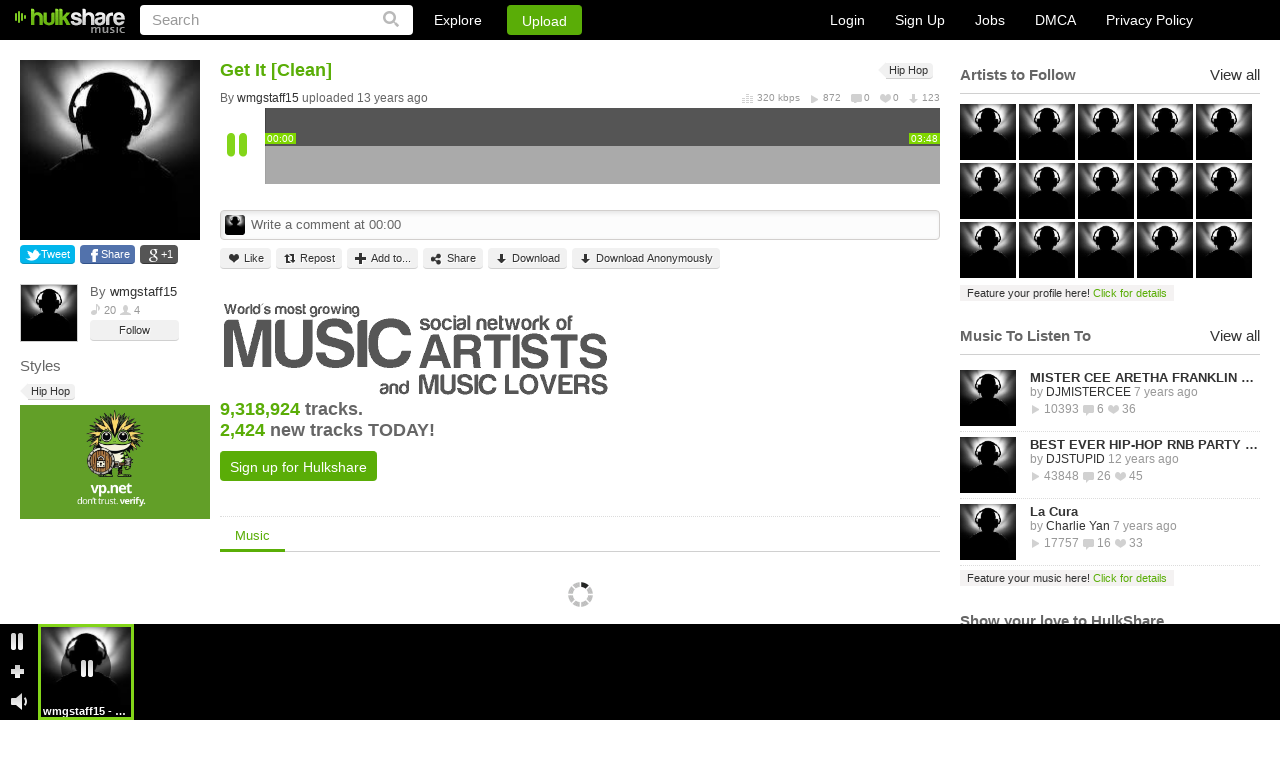

--- FILE ---
content_type: text/html
request_url: https://www.hulkshare.com/ajax/download_pagination.php?op=relatedMusic&ids=8011293%2C8008191%2C8008093%2C8009324%2C&rid=8009373
body_size: 7920
content:
{"isBase64":true,"html":"[base64]\/[base64]\/[base64]\/[base64]\/[base64]\/[base64]\/[base64]\/[base64]\/[base64]"}

--- FILE ---
content_type: text/xml
request_url: https://www.hulkshare.com/mp3PlayerScripts/flConfigTracks.php?id=8009373
body_size: 405
content:
<hulkshare><tracks><track_8009373><waveform>https://s2.hulkshare.com/waveform/7/9/d/79d3142aeed658e7f3ac35da9a727a52_f.png?dd=1388548800</waveform><trackIcon>https://s2.hulkshare.com/song_images/120/7/9/d/79d3142aeed658e7f3ac35da9a727a52.jpg?dd=1388548800</trackIcon><ownerIcon>https://s0.hulkshare.com/avatar_images/120/default.png</ownerIcon><mp3><genres><![CDATA[Hip Hop,----------]]></genres></mp3><comments></comments></track_8009373></tracks></hulkshare>